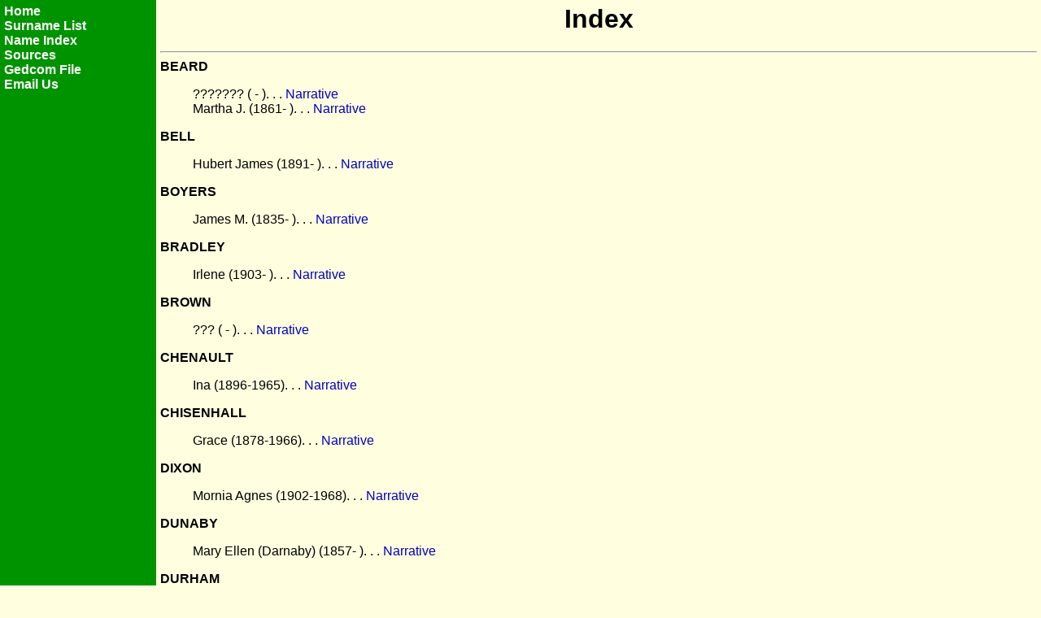

--- FILE ---
content_type: text/html
request_url: http://durhamheritage.com/WesleyDurham1800-HannahMcAdams/names.html
body_size: 2071
content:
<html>
<head>
<title>Index</title>
<style>a.lnk:link{color: #0000C0; text-decoration: none; }a.lnk:visited{color:
#0000C0; text-decoration: none; }a.lnk:active{color: #0000C0; text-decoration:
none; }a.lnk:hover{color: #C000C0; text-decoration: underline; }a.navlnk:link{color:
#FFFFFF; text-decoration: none; font-weight: bold; }a.navlnk:visited{color: #FFFFFF;
text-decoration: none; font-weight: bold; }a.navlnk:active{color: #FFFFFF; text-decoration:
none; font-weight: bold; }a.navlnk:hover{color: #FFFFFF; text-decoration: underline;
font-weight: bold; }body {font-family: Tahoma, Arial, Helvetica, sans-serif;
color: #000000; }</style></head>
<body bgcolor="#FFFFE0" text="#000000" link="#0000C0" vlink="#0000C0" alink="#C000C0"
topmargin="0" leftmargin="0"><table border="0" cellpadding="5" cellspacing="0"
width="100%"><tr><td width="15%" bgcolor="#009300" text="#FFFFFF" valign="top"
nowrap><a href="index.html" class="navlnk">Home</a><br><a href="surnames.html"
class="navlnk">Surname List</a><br><a href="names.html" class="navlnk">Name Index</a><br><a
href="sources.html" class="navlnk">Sources</a><br><a href="index.ged" class="navlnk">Gedcom
File</a><br><a href="mailto:byrondurham50@yahoo.com" class="navlnk">Email Us</a></td><td
width="85%" valign="top"><center>
<h1>Index</h1></center><hr>
<b><a name="BEARD">BEARD</a></b><blockquote>??????? (    -    ). . . <a href="b6187.html#P6190"
class="lnk">Narrative</a>
<br>
Martha J. (1861-    ). . . <a href="b6187.html#P17976" class="lnk">Narrative</a>
<br>
</blockquote><b><a name="BELL">BELL</a></b><blockquote>Hubert James (1891-  
 ). . . <a href="b17969.html#P17975" class="lnk">Narrative</a>
<br>
</blockquote><b><a name="BOYERS">BOYERS</a></b><blockquote>James M. (1835-  
 ). . . <a href="b6189.html#P35449" class="lnk">Narrative</a>
<br>
</blockquote><b><a name="BRADLEY">BRADLEY</a></b><blockquote>Irlene (1903-  
 ). . . <a href="b32460.html#P32462" class="lnk">Narrative</a>
<br>
</blockquote><b><a name="BROWN">BROWN</a></b><blockquote>??? (    -    ). . .
<a href="b32463.html#P33574" class="lnk">Narrative</a>
<br>
</blockquote><b><a name="CHENAULT">CHENAULT</a></b><blockquote>Ina (1896-1965).
. . <a href="b32454.html#P33537" class="lnk">Narrative</a>
<br>
</blockquote><b><a name="CHISENHALL">CHISENHALL</a></b><blockquote>Grace (1878-1966).
. . <a href="b31846.html#P31847" class="lnk">Narrative</a>
<br>
</blockquote><b><a name="DIXON">DIXON</a></b><blockquote>Mornia Agnes (1902-1968).
. . <a href="b32458.html#P33568" class="lnk">Narrative</a>
<br>
</blockquote><b><a name="DUNABY">DUNABY</a></b><blockquote>Mary Ellen (Darnaby)
(1857-    ). . . <a href="b32452.html#P32453" class="lnk">Narrative</a>
<br>
</blockquote><b><a name="DURHAM">DURHAM</a></b><blockquote>(Female) (1926-  
 ). . . <a href="b32458.html#P33573" class="lnk">Narrative</a>
<br>
(Female) (1927-    ). . . <a href="b32458.html#P33572" class="lnk">Narrative</a>
<br>
(Female) (1928-    ). . . <a href="b32458.html#P33571" class="lnk">Narrative</a>
<br>
Alice L. (1920-    ). . . <a href="b32460.html#P33817" class="lnk">Narrative</a>
<br>
Audrey I. (1927-    ). . . <a href="b32460.html#P33819" class="lnk">Narrative</a>
<br>
Bertha (1906-    ). . . <a href="b32454.html#P32609" class="lnk">Narrative</a>
<br>
Birtie Lottie (1898-    ). . . <a href="b32452.html#P32461" class="lnk">Narrative</a>
<br>
Carl W. (1894-    ). . . <a href="b17968.html#P17968" class="lnk">Narrative</a>
<br>
Charles Ralph (1930-    ). . . <a href="b32458.html#P33569" class="lnk">Narrative</a>
<br>
Charles Wesley (1881-1973). . . <a href="b32452.html#P32455" class="lnk">Narrative</a>
<br>
Edna L. (1924-    ). . . <a href="b32460.html#P33818" class="lnk">Narrative</a>
<br>
Emogene (1927-    ). . . <a href="b31849.html#P31855" class="lnk">Narrative</a>
<br>
Essie W. (1879-    ). . . <a href="b6188.html#P17972" class="lnk">Narrative</a>
<br>
George Wesley (1873-1931). . . <a href="b31846.html#P31846" class="lnk">Narrative</a>
<br>
Iris I. (1922-    ). . . <a href="b31849.html#P31854" class="lnk">Narrative</a>
<br>
James Clarence (1898-    ). . . <a href="b17966.html#P17970" class="lnk">Narrative</a>
<br>
James Keaton (1883-1959). . . <a href="b32456.html#P32456" class="lnk">Narrative</a>
<br>
James McAdams (1838-    ). . . <a href="b6188.html#P6188" class="lnk">Narrative</a>
<br>
James Robert (1918-    ). . . <a href="b31849.html#P31853" class="lnk">Narrative</a>
<br>
John Lawrence (1898-    ). . . <a href="b17966.html#P17971" class="lnk">Narrative</a>
<br>
John W. (1867-    ). . . <a href="b17966.html#P17966" class="lnk">Narrative</a>
<br>
Joseph Allen (1885-1965). . . <a href="b32452.html#P32457" class="lnk">Narrative</a>
<br>
Joseph D. (1875-1886). . . <a href="b6188.html#P38091" class="lnk">Narrative</a>
<br>
Joseph Pressley (1853-    ). . . <a href="b32452.html#P32452" class="lnk">Narrative</a>
<br>
Lorene (1907-    ). . . <a href="b32456.html#P32605" class="lnk">Narrative</a>
<br>
Mabel Byrd (1895-    ). . . <a href="b17969.html#P17969" class="lnk">Narrative</a>
<br>
Marlin McCoy (1925-1967). . . <a href="b31848.html#P32511" class="lnk">Narrative</a>
<br>
Martha A. (1843-    ). . . <a href="b6184.html#P6184" class="lnk">Narrative</a>
<br>
Mary (1912-    ). . . <a href="b32454.html#P32610" class="lnk">Narrative</a>
<br>
Mattie (1889-    ). . . <a href="b32452.html#P32459" class="lnk">Narrative</a>
<br>
Maud M. (1903-    ). . . <a href="b31846.html#P31850" class="lnk">Narrative</a>
<br>
Maude (1877-1954). . . <a href="b32463.html#P32463" class="lnk">Narrative</a>
<br>
May (1908-    ). . . <a href="b32456.html#P32606" class="lnk">Narrative</a>
<br>
Morris (1920-    ). . . <a href="b31848.html#P32510" class="lnk">Narrative</a>
<br>
Otto P. (1907-    ). . . <a href="b31846.html#P31851" class="lnk">Narrative</a>
<br>
Raymond Wesley (1923-1928). . . <a href="b31849.html#P31861" class="lnk">Narrative</a>
<br>
Robert H. (1869-1879). . . <a href="b6188.html#P17973" class="lnk">Narrative</a>
<br>
Sarah J. (1841-    ). . . <a href="b6189.html#P6189" class="lnk">Narrative</a>
<br>
Tempey (1837-    ). . . <a href="b6187.html#P6187" class="lnk">Narrative</a>
<br>
Thomas Lester (1891-1973). . . <a href="b32460.html#P32460" class="lnk">Narrative</a>
<br>
Walter Karl (1935-    ). . . <a href="b32458.html#P33570" class="lnk">Narrative</a>
<br>
Walter Lee (1887-1974). . . <a href="b32458.html#P32458" class="lnk">Narrative</a>
<br>
Wesley (1800-    ). . . <a href="b6182.html#P6182" class="lnk">Narrative</a>
<br>
Willia May (1904-    ). . . <a href="b32454.html#P32608" class="lnk">Narrative</a>
<br>
William Lawrence (1896-1963). . . <a href="b31848.html#P31848" class="lnk">Narrative</a>
<br>
William P. (1879-1963). . . <a href="b32454.html#P32454" class="lnk">Narrative</a>
<br>
William R. (1847-1910). . . <a href="b31844.html#P31844" class="lnk">Narrative</a>
<br>
William Thomas (1881-1968). . . <a href="b31849.html#P31849" class="lnk">Narrative</a>
<br>
</blockquote><b><a name="EATON">EATON</a></b><blockquote>Mary E. (1838-    ).
. . <a href="b6188.html#P6191" class="lnk">Narrative</a>
<br>
</blockquote><b><a name="FALIN">FALIN</a></b><blockquote>Bonnie Mae (1892-  
 ). . . <a href="b17968.html#P17974" class="lnk">Narrative</a>
<br>
</blockquote><b><a name="HOLLAND">HOLLAND</a></b><blockquote>Emma (1883-1960).
. . <a href="b32456.html#P32603" class="lnk">Narrative</a>
<br>
Mary Belle (1881-1940). . . <a href="b32454.html#P32607" class="lnk">Narrative</a>
<br>
</blockquote><b><a name="HOPKINS">HOPKINS</a></b><blockquote>Archibald (1842-
   ). . . <a href="b6184.html#P32464" class="lnk">Narrative</a>
<br>
James E. (1875-    ). . . <a href="b6184.html#P32468" class="lnk">Narrative</a>
<br>
Joseph S. (1871-    ). . . <a href="b6184.html#P32466" class="lnk">Narrative</a>
<br>
Mary H. (1879-    ). . . <a href="b6184.html#P32469" class="lnk">Narrative</a>
<br>
Sarah C. (1867-    ). . . <a href="b6184.html#P32465" class="lnk">Narrative</a>
<br>
William H. (1873-    ). . . <a href="b6184.html#P32467" class="lnk">Narrative</a>
<br>
</blockquote><b><a name="HUGHES">HUGHES</a></b><blockquote>Alpha Virginia (1854-
   ). . . <a href="b31844.html#P17977" class="lnk">Narrative</a>
<br>
</blockquote><b><a name="LAND">LAND</a></b><blockquote>Daisey Lee (1898-1982).
. . <a href="b31848.html#P32509" class="lnk">Narrative</a>
<br>
</blockquote><b><a name="MCADAMS">MCADAMS</a></b><blockquote>Hannah (1802-  
 ). . . <a href="b6182.html#P6183" class="lnk">Narrative</a>
<br>
</blockquote><b><a name="PARROTT">PARROTT</a></b><blockquote>Laurah Beulah (1890-1949).
. . <a href="b31849.html#P31852" class="lnk">Narrative</a>
<br>
</blockquote><b><a name="PHILLIPS">PHILLIPS</a></b><blockquote>Cornelia Larcenia
(1856-1944). . . <a href="b31844.html#P31845" class="lnk">Narrative</a>
<br>
</blockquote><b><a name="WHITTAKER">WHITTAKER</a></b><blockquote>Nora J. (1867-
   ). . . <a href="b17966.html#P17967" class="lnk">Narrative</a>
<br>
</td></tr></table>
</body>
</html>
